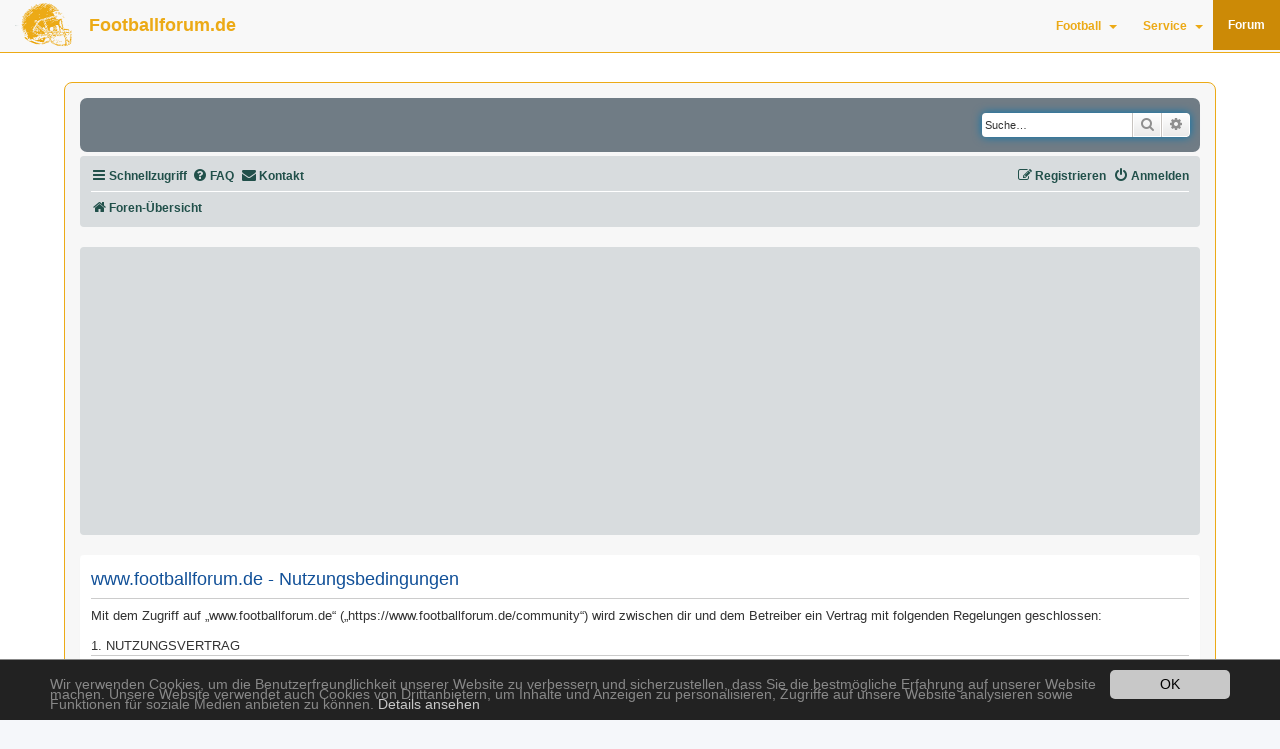

--- FILE ---
content_type: text/html; charset=UTF-8
request_url: https://www.footballforum.de/community/ucp.php?mode=terms&sid=51c1a693f8e370946d3a32d09fa47380
body_size: 7382
content:
<!DOCTYPE html>
<html dir="ltr" lang="de">
<head>
<meta charset="utf-8" />
<meta http-equiv="X-UA-Compatible" content="IE=edge">
<meta name="viewport" content="width=device-width, initial-scale=1" />

        <link href="./mobiquo/smartbanner/manifest.json" rel="manifest">
        
        <meta name="apple-itunes-app" content="app-id=307880732, affiliate-data=at=10lR7C, app-argument=tapatalk://www.footballforum.de/community/?ttfid=45406" />
        
<title>www.footballforum.de - Persönlicher Bereich - Nutzungsbedingungen</title>

	<link rel="alternate" type="application/atom+xml" title="Feed - www.footballforum.de" href="/community/app.php/feed?sid=9560f5fd605d37f63db18e5c3ad44aa1">			<link rel="alternate" type="application/atom+xml" title="Feed - Neue Themen" href="/community/app.php/feed/topics?sid=9560f5fd605d37f63db18e5c3ad44aa1">				

<!--
	phpBB style name: prosilver
	Based on style:   prosilver (this is the default phpBB3 style)
	Original author:  Tom Beddard ( http://www.subBlue.com/ )
	Modified by:
-->

<link href="./assets/css/font-awesome.min.css?assets_version=180" rel="stylesheet">
<link href="./styles/prosilver/theme/stylesheet.css?assets_version=180" rel="stylesheet">
<link href="./styles/prosilver/theme/de/stylesheet.css?assets_version=180" rel="stylesheet">




<!--[if lte IE 9]>
	<link href="./styles/prosilver/theme/tweaks.css?assets_version=180" rel="stylesheet">
<![endif]-->

<meta name="description" content="Das Forum für American Football">
<meta name="twitter:card" content="summary">
<meta property="og:locale" content="de_DE">
<meta property="og:site_name" content="www.footballforum.de">
<meta property="og:url" content="https://www.footballforum.de/community/ucp.php?mode=terms">
<meta property="og:type" content="website">
<meta property="og:title" content="Nutzungsbedingungen">
<meta property="og:description" content="Das Forum für American Football">
<!-- TYPO3_INTEGRATION HEADER begin -->
<link rel="stylesheet" type="text/css" href="/typo3temp/assets/css/d42b6e1bdf.css?1648386334" media="all">
<link rel="stylesheet" type="text/css" href="/typo3conf/ext/mindshape_cookie_hint/Resources/Public/Css/dark-bottom.css?1640853396" media="all">
<link rel="stylesheet" type="text/css" href="/fileadmin/layout/css/bootstrap.css?1427622296" media="all">
<link rel="stylesheet" type="text/css" href="/fileadmin/layout/css/ff2018.css?1526903041" media="all">
<link rel="stylesheet" type="text/css" href="/fileadmin/layout/css/nav.css?1431081919" media="all">
<link rel="stylesheet" type="text/css" href="/fileadmin/layout/css/tx_news.css?1557052683" media="all">
<link rel="stylesheet" type="text/css" href="/fileadmin/layout/css/ffforum.css?1429194427" media="all">


<script async src="https://oss.maxcdn.com/html5shiv/3.7.2/html5shiv.min.js"></script>
<script async src="https://oss.maxcdn.com/respond/1.4.2/respond.min.js"></script>
<script async src="https://pagead2.googlesyndication.com/pagead/js/adsbygoogle.js?client=ca-pub-2082671064848748" crossorigin="anonymous"></script>
<script type="text/javascript" src="/fileadmin/layout/js/jquery-2.1.x-1.10.x-1.2.x-3.0.x.js"></script>
<script>
      (adsbygoogle = window.adsbygoogle || []).push({
          google_ad_client: "ca-pub-2082671064848748",
          enable_page_level_ads: true
      });
    </script>

<!--[if lt IE 9]>
      <script async src="https://oss.maxcdn.com/html5shiv/3.7.2/html5shiv.min.js"></script>
      <script async src="https://oss.maxcdn.com/respond/1.4.2/respond.min.js"></script>
  <![endif]-->

<!-- TYPO3_INTEGRATION HEADER end --><!--
/**
*
* @package Meta tags phpBB SEO
* @version $$
* @copyright (c) 2014 www.phpbb-seo.com
* @license http://opensource.org/licenses/gpl-2.0.php GNU General Public License v2
*
*/
-->
<meta name="content-language" content="de" />
<meta name="title" content="Nutzungsbedingungen" />
<meta name="category" content="general" />
<meta name="robots" content="noindex,follow" />
<meta name="distribution" content="global" />
<meta name="resource-type" content="document" />
<meta name="copyright" content="www.footballforum.de" />

<meta property="og:title" content="Nutzungsbedingungen" />
<meta property="og:site_name" content="www.footballforum.de" />
<meta property="og:locale" content="de" />



<link href="./ext/rmcgirr83/contactadmin/styles/prosilver/theme/imageset.css?assets_version=180" rel="stylesheet" media="screen" />
<link href="./ext/rmcgirr83/elonw/styles/all/theme/elonw.css?assets_version=180" rel="stylesheet" media="screen" />


					<!-- Global site tag (gtag.js) - Google Analytics -->
		<script async src="https://www.googletagmanager.com/gtag/js?id=UA-530425-3"></script>
		<script>
			window.dataLayer = window.dataLayer || [];
			function gtag(){dataLayer.push(arguments);}
			gtag('js', new Date());

			gtag('config', 'UA-530425-3', {'anonymize_ip': true,});
		</script>
	
</head>
<body id="phpbb" class="nojs notouch section-ucp ltr ">

<!-- TYPO3_INTEGRATION CONTENT begin -->


  <nav class="navbar navbar-default navbar-fixed-top">
      <div class="container-fluid">
        <div class="navbar-header">
            <button type="button" class="navbar-toggle collapsed" data-toggle="collapse" data-target="#bs-example-navbar-collapse-1">
                <span class="sr-only">Toggle navigation</span>
                 <span class="icon-bar"></span>
                <span class="icon-bar"></span>
                <span class="icon-bar"></span>
            </button><a href="/index.html" class="logo"><img src="/fileadmin/layout/images/helmet.png" alt="Footballforum Helmet"></a><a href="/index.html" class="navbar-brand">Footballforum.de</a>  
          </div>
        <div class="collapse navbar-collapse" id="bs-example-navbar-collapse-1"><ul class="nav navbar-nav navbar-right"><li class="dropdown"><a href="#" class="dropdown-toggle" data-toggle="dropdown">Football<b class="caret"></b></a><ul class="dropdown-menu"><li class="dividerIfSub"></li><li class="dropdown-header"><a href="/football/gfl/news.html" title="GFL">GFL</a></li><ul class="dropdown-submenu"><li class="dividerNo"></li><li class="dropdown-header"><a href="/football/gfl/news.html" title="News">News</a></li><li class="dividerNo"></li><li class="dropdown-header"><a href="/football/gfl/spielplan.html" title="Spielplan">Spielplan</a></li></ul><li class="dividerIfSub"></li><li class="dropdown-header"><a href="/football/gfl-2/news.html" title="GFL 2">GFL 2</a></li><ul class="dropdown-submenu"><li class="dividerNo"></li><li class="dropdown-header"><a href="/football/gfl-2/news.html" title="News">News</a></li><li class="dividerNo"></li><li class="dropdown-header"><a href="/football/gfl-2/spielplan.html" title="Spielpläne der 2. Bundesliga im American Football">Spielplan</a></li></ul><li class="dividerIfSub"></li><li class="dropdown-header"><a href="/football/gfl-juniors/news.html" title="GFL Juniors">GFL Juniors</a></li><ul class="dropdown-submenu"><li class="dividerNo"></li><li class="dropdown-header"><a href="/football/gfl-juniors/news.html" title="News">News</a></li><li class="dividerNo"></li><li class="dropdown-header"><a href="/football/gfl-juniors/spielplan.html" title="Spielplan">Spielplan</a></li></ul><li class="dividerIfSub"></li><li class="dropdown-header"><a href="/football/dffl/news.html" title="DFFL">DFFL</a></li><ul class="dropdown-submenu"><li class="dividerNo"></li><li class="dropdown-header"><a href="/football/dffl/news.html" title="News">News</a></li></ul><li class="dividerIfSub"></li><li class="dropdown-header"><a href="/football/damenfootball/news.html" title="Damenfootball">Damenfootball</a></li><ul class="dropdown-submenu"><li class="dividerNo"></li><li class="dropdown-header"><a href="/football/damenfootball/news.html" title="News">News</a></li><li class="dividerNo"></li><li class="dropdown-header"><a href="/football/damenfootball/spielplan.html" title="Spielplan">Spielplan</a></li></ul><li class="dividerIfSub"></li><li class="dropdown-header"><a href="/football/regionalliga/news.html" title="Regionalliga">Regionalliga</a></li><ul class="dropdown-submenu"><li class="dividerNo"></li><li class="dropdown-header"><a href="/football/regionalliga/news.html" title="News">News</a></li><li class="dividerNo"></li><li class="dropdown-header"><a href="/football/regionalliga/spielplan.html" title="Spielplan">Spielplan</a></li></ul><li class="dividerNo"></li><li class="dropdown-header"><a href="/football/oberliga.html" title="Oberliga">Oberliga</a></li><li class="dividerNo"></li><li class="dropdown-header"><a href="/football/efaf-eurobowl.html" title="EFAF, Eurobowl">EFAF, Eurobowl</a></li></ul></li><li class="dropdown"><a href="#" class="dropdown-toggle" data-toggle="dropdown">Service<b class="caret"></b></a><ul class="dropdown-menu"><li class="dividerIfSub"></li><li class="dropdown-header"><a href="/service/impressum.html" title="Impressum">Impressum</a></li><ul class="dropdown-submenu"><li class="dividerNo"></li><li class="dropdown-header"><a href="/service/impressum/copyright.html" title="Copyright">Copyright</a></li></ul><li class="dividerNo"></li><li class="dropdown-header"><a href="/service/datenschutzerklaerung.html" title="Datenschutzerklärung">Datenschutzerklärung</a></li><li class="dividerNo"></li><li class="dropdown-header"><a href="/service/kontakt.html" title="Kontakt">Kontakt</a></li></ul></li><li class="active"><a href="https://www.footballforum.de/community">Forum</a></li></ul>        </div>
    </div>
  </nav><div class="content-container">
<div id="c344" class="frame frame-default frame-type-list frame-layout-0"><div class="tx-ffphpbb">
	
<div id="forum">
<!-- TYPO3_INTEGRATION CONTENT end -->

<div id="wrap" class="wrap">
	<a id="top" class="top-anchor" accesskey="t"></a>
	<div id="page-header">
		<div class="headerbar" role="banner">
					<div class="inner">

			<div id="site-description" class="site-description">
		<a id="logo" class="logo" href="./index.php?sid=9560f5fd605d37f63db18e5c3ad44aa1" title="Foren-Übersicht">
					<span class="site_logo"></span>
				</a>
				<h1>www.footballforum.de</h1>
				<p>Das Forum für American Football</p>
				<p class="skiplink"><a href="#start_here">Zum Inhalt</a></p>
			</div>

									<div id="search-box" class="search-box search-header" role="search">
				<form action="./search.php?sid=9560f5fd605d37f63db18e5c3ad44aa1" method="get" id="search">
				<fieldset>
					<input name="keywords" id="keywords" type="search" maxlength="128" title="Suche nach Wörtern" class="inputbox search tiny" size="20" value="" placeholder="Suche…" />
					<button class="button button-search" type="submit" title="Suche">
						<i class="icon fa-search fa-fw" aria-hidden="true"></i><span class="sr-only">Suche</span>
					</button>
					<a href="./search.php?sid=9560f5fd605d37f63db18e5c3ad44aa1" class="button button-search-end" title="Erweiterte Suche">
						<i class="icon fa-cog fa-fw" aria-hidden="true"></i><span class="sr-only">Erweiterte Suche</span>
					</a>
					<input type="hidden" name="sid" value="9560f5fd605d37f63db18e5c3ad44aa1" />

				</fieldset>
				</form>
			</div>
						
			</div>
					</div>
				<div class="navbar" role="navigation">
	<div class="inner">

	<ul id="nav-main" class="nav-main linklist" role="menubar">

		<li id="quick-links" class="quick-links dropdown-container responsive-menu" data-skip-responsive="true">
			<a href="#" class="dropdown-trigger">
				<i class="icon fa-bars fa-fw" aria-hidden="true"></i><span>Schnellzugriff</span>
			</a>
			<div class="dropdown">
				<div class="pointer"><div class="pointer-inner"></div></div>
				<ul class="dropdown-contents" role="menu">
					
											<li class="separator"></li>
																									<li>
								<a href="./search.php?search_id=unanswered&amp;sid=9560f5fd605d37f63db18e5c3ad44aa1" role="menuitem">
									<i class="icon fa-file-o fa-fw icon-gray" aria-hidden="true"></i><span>Unbeantwortete Themen</span>
								</a>
							</li>
							<li>
								<a href="./search.php?search_id=active_topics&amp;sid=9560f5fd605d37f63db18e5c3ad44aa1" role="menuitem">
									<i class="icon fa-file-o fa-fw icon-blue" aria-hidden="true"></i><span>Aktive Themen</span>
								</a>
							</li>
							<li class="separator"></li>
							<li>
								<a href="./search.php?sid=9560f5fd605d37f63db18e5c3ad44aa1" role="menuitem">
									<i class="icon fa-search fa-fw" aria-hidden="true"></i><span>Suche</span>
								</a>
							</li>
					
										<li class="separator"></li>

									</ul>
			</div>
		</li>

				<li data-skip-responsive="true">
			<a href="/community/app.php/help/faq?sid=9560f5fd605d37f63db18e5c3ad44aa1" rel="help" title="Häufig gestellte Fragen" role="menuitem">
				<i class="icon fa-question-circle fa-fw" aria-hidden="true"></i><span>FAQ</span>
			</a>
		</li>
			<li class="" data-last-responsive="true">
		<a href="/community/app.php/contactadmin?sid=9560f5fd605d37f63db18e5c3ad44aa1" role="menuitem">
			<i class="icon fa-envelope fa-fw" aria-hidden="true"></i><span>Kontakt</span>
		</a>
	</li>
				
			<li class="rightside"  data-skip-responsive="true">
			<a href="./ucp.php?mode=login&amp;redirect=ucp.php%3Fmode%3Dterms&amp;sid=9560f5fd605d37f63db18e5c3ad44aa1" title="Anmelden" accesskey="x" role="menuitem">
				<i class="icon fa-power-off fa-fw" aria-hidden="true"></i><span>Anmelden</span>
			</a>
		</li>
					<li class="rightside" data-skip-responsive="true">
				<a href="./ucp.php?mode=register&amp;sid=9560f5fd605d37f63db18e5c3ad44aa1" role="menuitem">
					<i class="icon fa-pencil-square-o  fa-fw" aria-hidden="true"></i><span>Registrieren</span>
				</a>
			</li>
						</ul>

	<ul id="nav-breadcrumbs" class="nav-breadcrumbs linklist navlinks" role="menubar">
				
		
		<li class="breadcrumbs" itemscope itemtype="https://schema.org/BreadcrumbList">

			
							<span class="crumb" itemtype="https://schema.org/ListItem" itemprop="itemListElement" itemscope><a itemprop="item" href="./index.php?sid=9560f5fd605d37f63db18e5c3ad44aa1" accesskey="h" data-navbar-reference="index"><i class="icon fa-home fa-fw"></i><span itemprop="name">Foren-Übersicht</span></a><meta itemprop="position" content="1" /></span>

			
					</li>

		
					<li class="rightside responsive-search">
				<a href="./search.php?sid=9560f5fd605d37f63db18e5c3ad44aa1" title="Zeigt die erweiterten Suchoptionen an" role="menuitem">
					<i class="icon fa-search fa-fw" aria-hidden="true"></i><span class="sr-only">Suche</span>
				</a>
			</li>
			</ul>

	</div>
</div>
	</div>

		<div class="navbar">
	<ins class="adsbygoogle"
     style="display:block"
     data-ad-client="ca-pub-2082671064848748"
     data-ad-slot="7303764953"
     data-ad-format="auto"></ins>
     <script>
(adsbygoogle = window.adsbygoogle || []).push({});
</script>
	</div>


	<a id="start_here" class="anchor"></a>
	<div id="page-body" class="page-body" role="main">
		
		

	<div class="panel">
		<div class="inner">
		<div class="content">
			<h2 class="sitename-title">www.footballforum.de - Nutzungsbedingungen</h2>
			<div class="agreement"><p>Mit dem Zugriff auf „www.footballforum.de“ („https://www.footballforum.de/community“) wird zwischen dir und dem Betreiber ein Vertrag mit folgenden Regelungen geschlossen:</p>
		<h3>1. Nutzungsvertrag</h3>
		<ol style="list-style-type: lower-alpha"><li>Mit dem Zugriff auf „www.footballforum.de“ (im Folgenden „das Board“) schließt du einen Nutzungsvertrag mit dem Betreiber des Boards ab (im Folgenden „Betreiber“) und erklärst dich mit den nachfolgenden Regelungen einverstanden.</li>
		<li>Wenn du mit diesen Regelungen nicht einverstanden bist, so darfst du das Board nicht weiter nutzen. Für die Nutzung des Boards gelten jeweils die an dieser Stelle veröffentlichten Regelungen.</li>
		<li>Der Nutzungsvertrag wird auf unbestimmte Zeit geschlossen und kann von beiden Seiten ohne Einhaltung einer Frist jederzeit gekündigt werden.</li></ol>

		<h3>2. Einräumung von Nutzungsrechten</h3>
		<ol style="list-style-type: lower-alpha"><li>Mit dem Erstellen eines Beitrags erteilst du dem Betreiber ein einfaches, zeitlich und räumlich unbeschränktes und unentgeltliches Recht, deinen Beitrag im Rahmen des Boards zu nutzen.</li>
		<li>Das Nutzungsrecht nach Punkt 2, Unterpunkt a bleibt auch nach Kündigung des Nutzungsvertrages bestehen.</li></ol>

		<h3>3. Pflichten des Nutzers</h3>
		<ol style="list-style-type: lower-alpha"><li>Du erklärst mit der Erstellung eines Beitrags, dass er keine Inhalte enthält, die gegen geltendes Recht oder die guten Sitten verstoßen. Du erklärst insbesondere, dass du das Recht besitzt, die in deinen Beiträgen verwendeten Links und Bilder zu setzen bzw. zu verwenden.</li>
		<li>Der Betreiber des Boards übt das Hausrecht aus. Bei Verstößen gegen diese Nutzungsbedingungen oder anderer im Board veröffentlichten Regeln kann der Betreiber dich nach Abmahnung zeitweise oder dauerhaft von der Nutzung dieses Boards ausschließen und dir ein Hausverbot erteilen.</li>
		<li>Du nimmst zur Kenntnis, dass der Betreiber keine Verantwortung für die Inhalte von Beiträgen übernimmt, die er nicht selbst erstellt hat oder die er nicht zur Kenntnis genommen hat. Du gestattest dem Betreiber, dein Benutzerkonto, Beiträge und Funktionen jederzeit zu löschen oder zu sperren.</li>
		<li>Du gestattest dem Betreiber darüber hinaus, deine Beiträge abzuändern, sofern sie gegen o.&nbsp;g. Regeln verstoßen oder geeignet sind, dem Betreiber oder einem Dritten Schaden zuzufügen.</li></ol>

		<h3>4. General Public License</h3>
		<ol style="list-style-type: lower-alpha"><li>Du nimmst zur Kenntnis, dass es sich bei phpBB um eine unter der „<a href="http://opensource.org/licenses/gpl-2.0.php">GNU General Public License v2</a>“ (GPL) bereitgestellten Foren-Software von phpBB Limited (www.phpbb.com) handelt; deutschsprachige Informationen werden durch die deutschsprachige Community unter www.phpbb.de zur Verfügung gestellt. Beide haben keinen Einfluss auf die Art und Weise, wie die Software verwendet wird. Sie können insbesondere die Verwendung der Software für bestimmte Zwecke nicht untersagen oder auf Inhalte fremder Foren Einfluss nehmen.</li></ol>

		<h3>5. Gewährleistung</h3>
		<ol style="list-style-type: lower-alpha"><li>Der Betreiber haftet mit Ausnahme der Verletzung von Leben, Körper und Gesundheit und der Verletzung wesentlicher Vertragspflichten (Kardinalpflichten) nur für Schäden, die auf ein vorsätzliches oder grob fahrlässiges Verhalten zurückzuführen sind. Dies gilt auch für mittelbare Folgeschäden wie insbesondere entgangenen Gewinn.</li>
		<li>Die Haftung ist gegenüber Verbrauchern außer bei vorsätzlichem oder grob fahrlässigem Verhalten oder bei Schäden aus der Verletzung von Leben, Körper und Gesundheit und der Verletzung wesentlicher Vertragspflichten (Kardinalpflichten) auf die bei Vertragsschluss typischerweise vorhersehbaren Schäden und im übrigen der Höhe nach auf die vertragstypischen Durchschnittsschäden begrenzt. Dies gilt auch für mittelbare Folgeschäden wie insbesondere entgangenen Gewinn.</li>
		<li>Die Haftung ist gegenüber Unternehmern außer bei der Verletzung von Leben, Körper und Gesundheit oder vorsätzlichem oder grob fahrlässigem Verhalten des Betreibers auf die bei Vertragsschluss typischerweise vorhersehbaren Schäden und im Übrigen der Höhe nach auf die vertragstypischen Durchschnittsschäden begrenzt. Dies gilt auch für mittelbare Schäden, insbesondere entgangenen Gewinn.</li>
		<li>Die Haftungsbegrenzung der Absätze a bis c gilt sinngemäß auch zugunsten der Mitarbeiter und Erfüllungsgehilfen des Betreibers.</li>
		<li>Ansprüche für eine Haftung aus zwingendem nationalem Recht bleiben unberührt.</li></ol>

		<h3>6. Änderungsvorbehalt</h3>
		<ol style="list-style-type: lower-alpha"><li>Der Betreiber ist berechtigt, die Nutzungsbedingungen und die Datenschutzerklärung zu ändern. Die Änderung wird dem Nutzer per E-Mail mitgeteilt.</li>
		<li>Der Nutzer ist berechtigt, den Änderungen zu widersprechen. Im Falle des Widerspruchs erlischt das zwischen dem Betreiber und dem Nutzer bestehende Vertragsverhältnis mit sofortiger Wirkung.</li>
		<li>Die Änderungen gelten als anerkannt und verbindlich, wenn der Nutzer den Änderungen zugestimmt hat.</li></ol>

		<p>Informationen über den Umgang mit deinen persönlichen Daten sind in der Datenschutzerklärung enthalten.</p></div>
		</div>
		</div>
	</div>


			</div>

<div class="navbar" style="overflow:visible">
	<div class="ga-left">
		<ins class="adsbygoogle" style="display:block" data-ad-client="ca-pub-2082671064848748" data-ad-slot="7303764953" data-ad-format="auto"></ins>
     	<script>(adsbygoogle = window.adsbygoogle || []).push({});</script> 
    </div>
	<div class="ga-right">
		<ins class="adsbygoogle" style="display:block" data-ad-client="ca-pub-2082671064848748" data-ad-slot="7303764953" data-ad-format="auto"></ins>
     	<script>(adsbygoogle = window.adsbygoogle || []).push({});</script> 
    </div>
</div>

<div id="page-footer" class="page-footer" role="contentinfo">
	<div class="navbar" role="navigation">
	<div class="inner">

	<ul id="nav-footer" class="nav-footer linklist" role="menubar">
		<li class="breadcrumbs">
									<span class="crumb"><a href="./index.php?sid=9560f5fd605d37f63db18e5c3ad44aa1" data-navbar-reference="index"><i class="icon fa-home fa-fw" aria-hidden="true"></i><span>Foren-Übersicht</span></a></span>					</li>
		
				<li class="rightside">Alle Zeiten sind <span title="Europa/Berlin">UTC+01:00</span></li>
							<li class="rightside">
				<a href="./ucp.php?mode=delete_cookies&amp;sid=9560f5fd605d37f63db18e5c3ad44aa1" data-ajax="true" data-refresh="true" role="menuitem">
					<i class="icon fa-trash fa-fw" aria-hidden="true"></i><span>Alle Cookies löschen</span>
				</a>
			</li>
												<li class="rightside" data-last-responsive="true">
		<a href="/community/app.php/contactadmin?sid=9560f5fd605d37f63db18e5c3ad44aa1" role="menuitem">
			<i class="icon fa-envelope fa-fw" aria-hidden="true"></i><span>Kontakt</span>
		</a>
	</li>
			</ul>

	</div>
</div>

	<div class="copyright">
				<p class="footer-row">
			<span class="footer-copyright">Powered by <a href="https://www.phpbb.com/">phpBB</a>&reg; Forum Software &copy; phpBB Limited</span>
		</p>
				<p class="footer-row">
			<span class="footer-copyright">Deutsche Übersetzung durch <a href="https://www.phpbb.de/">phpBB.de</a></span>
		</p>
						<p class="footer-row" role="menu">
			<a class="footer-link" href="./ucp.php?mode=privacy&amp;sid=9560f5fd605d37f63db18e5c3ad44aa1" title="Datenschutz" role="menuitem">
				<span class="footer-link-text">Datenschutz</span>
			</a>
			|
			<a class="footer-link" href="./ucp.php?mode=terms&amp;sid=9560f5fd605d37f63db18e5c3ad44aa1" title="Nutzungsbedingungen" role="menuitem">
				<span class="footer-link-text">Nutzungsbedingungen</span>
			</a>
		</p>
					</div>

	<div id="darkenwrapper" class="darkenwrapper" data-ajax-error-title="AJAX-Fehler" data-ajax-error-text="Bei der Verarbeitung deiner Anfrage ist ein Fehler aufgetreten." data-ajax-error-text-abort="Der Benutzer hat die Anfrage abgebrochen." data-ajax-error-text-timeout="Bei deiner Anfrage ist eine Zeitüberschreitung aufgetreten. Bitte versuche es erneut." data-ajax-error-text-parsererror="Bei deiner Anfrage ist etwas falsch gelaufen und der Server hat eine ungültige Antwort zurückgegeben.">
		<div id="darken" class="darken">&nbsp;</div>
	</div>

	<div id="phpbb_alert" class="phpbb_alert" data-l-err="Fehler" data-l-timeout-processing-req="Bei der Anfrage ist eine Zeitüberschreitung aufgetreten.">
		<a href="#" class="alert_close">
			<i class="icon fa-times-circle fa-fw" aria-hidden="true"></i>
		</a>
		<h3 class="alert_title">&nbsp;</h3><p class="alert_text"></p>
	</div>
	<div id="phpbb_confirm" class="phpbb_alert">
		<a href="#" class="alert_close">
			<i class="icon fa-times-circle fa-fw" aria-hidden="true"></i>
		</a>
		<div class="alert_text"></div>
	</div>
</div>

</div>

<div>
	<a id="bottom" class="anchor" accesskey="z"></a>
	</div>

<script src="./assets/javascript/jquery-3.6.0.min.js?assets_version=180"></script>
<script src="./assets/javascript/core.js?assets_version=180"></script>


<script type="text/javascript">
jQuery(function() {
	source=removeSubdomain(location.hostname);
	$('a[href^="http://"], a[href^="https://"]').filter(function(){return this.hostname&&removeSubdomain(this.hostname)!==source}).attr("onclick","window.open(this.href);return false;").attr("rel", "nofollow");
});
function removeSubdomain(a,b){return a.split(".").slice(-(b||2)).join(".")};
</script>

<script src="./styles/prosilver/template/forum_fn.js?assets_version=180"></script>
<script src="./styles/prosilver/template/ajax.js?assets_version=180"></script>


<!-- TYPO3_INTEGRATION FOOTER begin -->
</div>

</div>
</div>

</div>

  <script>
    window.cookieconsent_options = {
      expiryDays: 365,
      
        learnMore: 'Details ansehen',
      
      dismiss: 'OK',
      message: 'Wir verwenden Cookies, um die Benutzerfreundlichkeit unserer Website zu verbessern und sicherzustellen, dass Sie die bestmögliche Erfahrung auf unserer Website machen. Unsere Website verwendet auch Cookies von Drittanbietern, um Inhalte und Anzeigen zu personalisieren, Zugriffe auf unsere Website analysieren sowie Funktionen für soziale Medien anbieten zu können.',
      
        link: '/service/datenschutzerklaerung.html',
      
      
    };
  </script>




<script src="/typo3temp/assets/compressed/62b8391210-d315c74cb4cadbe1ee3c243ecc97069f.js?1648386334" type="text/javascript"></script>
<script src="/typo3temp/assets/compressed/cookieconsent-96e41ef086278eab40d7d09825569561.js?1648386334" type="text/javascript"></script>
<script src="/typo3temp/assets/compressed/bootstrap.min-77bba791b98b36190488782126fddd43.js?1648386334" type="text/javascript" async="async"></script>
<script src="/typo3temp/assets/compressed/ga-optout-dda3fea093db544e84e2858abc364247.js?1648386334" type="text/javascript"></script>





<!-- TYPO3_INTEGRATION FOOTER end -->
</body>
</html>


--- FILE ---
content_type: text/html; charset=utf-8
request_url: https://www.google.com/recaptcha/api2/aframe
body_size: 269
content:
<!DOCTYPE HTML><html><head><meta http-equiv="content-type" content="text/html; charset=UTF-8"></head><body><script nonce="NBI-LFZd7AtxY2Gfk3UW7Q">/** Anti-fraud and anti-abuse applications only. See google.com/recaptcha */ try{var clients={'sodar':'https://pagead2.googlesyndication.com/pagead/sodar?'};window.addEventListener("message",function(a){try{if(a.source===window.parent){var b=JSON.parse(a.data);var c=clients[b['id']];if(c){var d=document.createElement('img');d.src=c+b['params']+'&rc='+(localStorage.getItem("rc::a")?sessionStorage.getItem("rc::b"):"");window.document.body.appendChild(d);sessionStorage.setItem("rc::e",parseInt(sessionStorage.getItem("rc::e")||0)+1);localStorage.setItem("rc::h",'1768505061410');}}}catch(b){}});window.parent.postMessage("_grecaptcha_ready", "*");}catch(b){}</script></body></html>

--- FILE ---
content_type: text/css; charset=utf-8
request_url: https://www.footballforum.de/fileadmin/layout/css/ff2018.css?1526903041
body_size: 694
content:
@charset "UTF-8";
html,body {font-size:11px;}
body{margin-bottom:20px;}
h2{font-size:22px;}

.content-container{max-width:1600px;margin:70px auto 0;}
.border{border: solid 1px #ecaa16;padding:5px;border-radius: 8px;}
.border h1{font-size:1.4em;font-weight:bold;}
.border h2{font-size:1.3em;font-weight:bold;}

.headline {height:40px;text-align:center; font-size:1.3em; font-weight:bold; padding-top:10px; margin-bottom:10px;background:#eee;border-bottom: solid 1px #ecaa16;}
.subheadline {padding:10px;font-size:1.1em; height:65px;}

/* content container and headline */
.ccontainer  {float:left;border: solid 1px #ecaa16;margin:.3em;background: #fff;overflow:hidden;border-radius: 8px;font-size:1.1em;}
.ccontainer .headline {height:40px;}


/* google adsense */
.ga{border-top:solid 1px #ecaa16; padding-top:5px;}
.ga-single, .ga-single2, .ga-single3{height: 100%;border:solid 1px #ecaa16; border-radius: 8px; padding:5px;width:100%;margin-top:20px;float:left;}
.ga-left{width:234px;height:60px;float:left;margin-left:30px;overflow:hidden;}
.ga-right{width:234px;height:60px;float:left;display:none;overflow:hidden;}
.ga-single2, .ga-single3{display:none;}
.advt{background:#eee;width:60px;padding:2px 5px; border-top: solid 1px #ecaa16; border-right: solid 1px #ecaa16; border-top-right-radius: 8px;}


@media screen and (min-width: 600px) {
   .ga-left{width:234px;height:60px;float:left;margin-left:10px;}
   .ga-right{width:234px;height:60px;float:right;margin-right:10px;display:block;}
}


@media screen and (min-width: 1024px) {
   .ga-left{width:468px;height:60px;float:left;margin:0 10px 0 0;}
   .ga-right{width:468px;height:60px;float:right;margin:0;display:block;}
}


@media screen and (min-width: 70em) {
	.ga-single{float:right;width:25%;margin:0 0 20px 0;}
	.ga-single2{float:right;width:25%;margin:0 0 20px 0; display:block;}
}

/* neu 2018 */
.tx-felogin-pi1{}
.tx-felogin-pi1 H3{ font-size: 24px; }

.tx-felogin-pi1 label {
	display: block;
	max-width: 100%;
	margin-bottom: 5px;
	font-weight: bold;
}


--- FILE ---
content_type: text/css; charset=utf-8
request_url: https://www.footballforum.de/fileadmin/layout/css/nav.css?1431081919
body_size: 911
content:
@charset "UTF-8";
.navbar-default .logo{float:left;padding:0 10px 0 0;}
.navbar-default{font-size:11px !important;}

.navbar-default .navbar-brand{ color:#ecaa16; font-weight: bold;}
.navbar-default {border-color: #ecaa16;padding:0;}
.navbar-default .navbar-nav > li > a {color:#ecaa16; font-weight:bold;  font-size: 1.1em !important;}

.navbar-default .navbar-nav > .open > a, .navbar-default .navbar-nav > .open > a:focus, .navbar-default .navbar-nav > .open > a:hover {background-color:#ecaa16; color:#fff;}
.navbar-default .navbar-brand:hover, .navbar-default .navbar-brand:focus {color: #cc8a06;}

.navbar-default .navbar-nav > li > a:hover, .navbar-default .navbar-nav > li > a:focus { color: #cc8a06;}
.navbar-default .navbar-nav > .active > a, .navbar-default .navbar-nav > .active > a:focus, .navbar-default .navbar-nav > .active > a:hover{background-color:#cc8a06; color:#fff;}

.navbar-default .dropdown-header {padding: 3px 10px;color: #ecaa16;}
.navbar-default .dropdown-menu > li > a {padding: 3px 10px;color: #ecaa16;font-weight:bold;font-size:11px !important;}
.navbar-default .dropdown-menu > li > a:hover,.dropdown-menu > li > a:focus {color: #fff;background-color: #ecaa16;}

.navbar-default #ul.nav li.dropdown:hover ul.dropdown-menu {display: block;}

.navbar-default .navbar-toggle {border-color: #cc8a06;}
.navbar-default .navbar-toggle:hover,.navbar-default .navbar-toggle:focus {background-color: #ecaa16;color:#fff;}

.navbar-default .navbar-nav .open .dropdown-menu > li > a, .navbar-default .navbar-nav .open .dropdown-menu .dropdown-header {padding: 2px 5px;}


/* third level */
.navbar-default .navbar-nav .open .dropdown-submenu > li > a, .navbar-default .navbar-nav .open .dropdown-submenu .dropdown-header {padding: 2px 5px;font-size:11px !important;}
.navbar-default .dropdown-submenu {font-size: 0.95em;list-style: outside none none;text-align: left;}
.navbar-default .dropdown-submenu{position:relative;left: -20px; padding:0 0 0 30px;} 
.navbar-default .dropdown-submenu > .navbar-default .dropdown-menu{top:0;left:100%;margin-top:-6px;margin-left:-1px;-webkit-border-radius:0 6px 6px 6px;-moz-border-radius:0 6px 6px 6px;border-radius:0 6px 6px 6px;} 
.navbar-default .dropdown-submenu:hover > .navbar-default .dropdown-menu{display:block;}
.navbar-default .dropdown-submenu > a:after{display:block;content:" ";float:right;width:0;height:0;border-color:transparent;border-style:solid;border-width:5px 0 5px 5px;border-left-color:#cccccc;margin-top:5px;margin-right:-10px;}
.navbar-default .dropdown-submenu:hover > a:after{border-left-color:#ffffff;}
.navbar-default .dropdown-submenu .pull-left{ float:none;}
.navbar-default .dropdown-submenu.pull-left > .navbar-default .dropdown-menu{left:-100%;margin-left:10px;-webkit-border-radius:6px 0 6px 6px;-moz-border-radius:6px 0 6px 6px;border-radius:6px 0 6px 6px;}
.navbar-default .dropdown-submenu a{color:#ecaa16;text-decoration:none;padding:2px;font-size:11px !important;}
.navbar-default .dropdown-submenu > li > a:hover, .navbar-default .dropdown-submenu > li > a:focus {color: #fff;background-color: #ecaa16;}

/*.navbar-default ul li{font-size:1.1em !important;}*/
.navbar-default .dropdown{margin:0;padding:0;top:0;}
.navbar-default .dropdown li{padding:0;border-top: 1px dotted #cc8a06;border-collapse:collapse;}
.navbar-default .dropdown li:first-child, .dropdown li.separator + li, .dropdown li li {border-top: 0 none;}
.navbar-default .dropdown li, .navbar-default .dropdown li li{color:#cc8a06;}

@media (max-width: 767px) {
 .navbar-default .navbar-nav .open .dropdown-menu > li > a {color: #ecaa16;}
 .navbar-default .navbar-nav .open .dropdown-menu > li > a:hover,.navbar-default .navbar-nav .open .dropdown-menu > li > a:focus {background-color:#ecaa16; color:#fff;}
}  
  